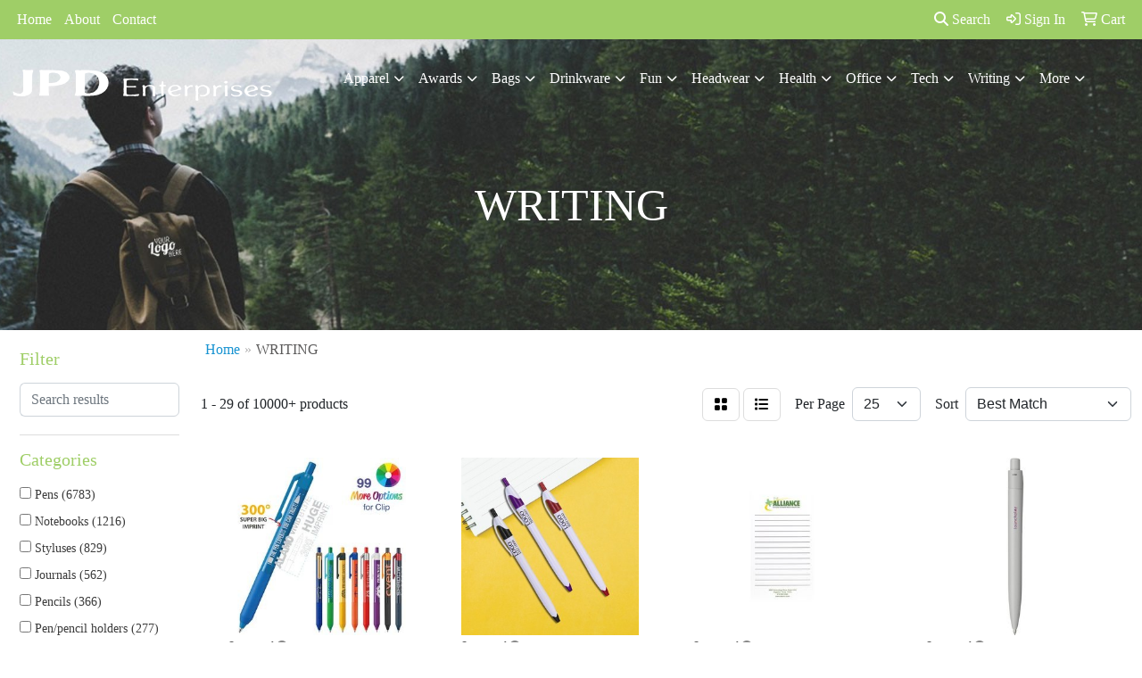

--- FILE ---
content_type: text/html
request_url: https://www.jpdenterprises.com/ws/ws.dll/StartSrch?UID=90635&WENavID=18064791
body_size: 16012
content:
<!DOCTYPE html>
<html lang="en"><head>
<meta charset="utf-8">
<meta http-equiv="X-UA-Compatible" content="IE=edge">
<meta name="viewport" content="width=device-width, initial-scale=1">
<!-- The above 3 meta tags *must* come first in the head; any other head content must come *after* these tags -->


<link href="/distsite/styles/8/css/bootstrap.min.css" rel="stylesheet" />
<link href="https://fonts.googleapis.com/css?family=Open+Sans:400,600|Oswald:400,600" rel="stylesheet">
<link href="/distsite/styles/8/css/owl.carousel.min.css" rel="stylesheet">
<link href="/distsite/styles/8/css/nouislider.css" rel="stylesheet">
<!--<link href="/distsite/styles/8/css/menu.css" rel="stylesheet"/>-->
<link href="/distsite/styles/8/css/flexslider.css" rel="stylesheet">
<link href="/distsite/styles/8/css/all.min.css" rel="stylesheet">
<link href="/distsite/styles/8/css/slick/slick.css" rel="stylesheet"/>
<link href="/distsite/styles/8/css/lightbox/lightbox.css" rel="stylesheet"  />
<link href="/distsite/styles/8/css/yamm.css" rel="stylesheet" />
<!-- Custom styles for this theme -->
<link href="/we/we.dll/StyleSheet?UN=90635&Type=WETheme&TS=C44539.682650463" rel="stylesheet">
<!-- Custom styles for this theme -->
<link href="/we/we.dll/StyleSheet?UN=90635&Type=WETheme-PS&TS=C44539.682650463" rel="stylesheet">


<!-- HTML5 shim and Respond.js for IE8 support of HTML5 elements and media queries -->
<!--[if lt IE 9]>
      <script src="https://oss.maxcdn.com/html5shiv/3.7.3/html5shiv.min.js"></script>
      <script src="https://oss.maxcdn.com/respond/1.4.2/respond.min.js"></script>
    <![endif]-->

</head>

<body style="background:#fff;">


  <!-- Slide-Out Menu -->
  <div id="filter-menu" class="filter-menu">
    <button id="close-menu" class="btn-close"></button>
    <div class="menu-content">
      
<aside class="filter-sidebar">



<div class="filter-section first">
	<h2>Filter</h2>
	 <div class="input-group mb-3">
	 <input type="text" style="border-right:0;" placeholder="Search results" class="form-control text-search-within-results" name="SearchWithinResults" value="" maxlength="100" onkeyup="HandleTextFilter(event);">
	  <label class="input-group-text" style="background-color:#fff;"><a  style="display:none;" href="javascript:void(0);" class="remove-filter" data-toggle="tooltip" title="Clear" onclick="ClearTextFilter();"><i class="far fa-times" aria-hidden="true"></i> <span class="fa-sr-only">x</span></a></label>
	</div>
</div>

<a href="javascript:void(0);" class="clear-filters"  style="display:none;" onclick="ClearDrillDown();">Clear all filters</a>

<div class="filter-section" >
	<h2>Categories</h2>

	<div class="filter-list">

	 <div class="checkbox"><label><input class="filtercheckbox" type="checkbox" name="0|Pens" ><span> Pens (6783)</span></label></div><div class="checkbox"><label><input class="filtercheckbox" type="checkbox" name="0|Notebooks" ><span> Notebooks (1216)</span></label></div><div class="checkbox"><label><input class="filtercheckbox" type="checkbox" name="0|Styluses" ><span> Styluses (829)</span></label></div><div class="checkbox"><label><input class="filtercheckbox" type="checkbox" name="0|Journals" ><span> Journals (562)</span></label></div><div class="checkbox"><label><input class="filtercheckbox" type="checkbox" name="0|Pencils" ><span> Pencils (366)</span></label></div><div class="checkbox"><label><input class="filtercheckbox" type="checkbox" name="0|Pen/pencil holders" ><span> Pen/pencil holders (277)</span></label></div><div class="checkbox"><label><input class="filtercheckbox" type="checkbox" name="0|Highlighters" ><span> Highlighters (231)</span></label></div><div class="checkbox"><label><input class="filtercheckbox" type="checkbox" name="0|Sticky notes" ><span> Sticky notes (187)</span></label></div><div class="checkbox"><label><input class="filtercheckbox" type="checkbox" name="0|Flash drives" ><span> Flash drives (169)</span></label></div><div class="checkbox"><label><input class="filtercheckbox" type="checkbox" name="0|Stationery" ><span> Stationery (139)</span></label></div><div class="show-filter"><div class="checkbox"><label><input class="filtercheckbox" type="checkbox" name="0|Markers" ><span> Markers (115)</span></label></div><div class="checkbox"><label><input class="filtercheckbox" type="checkbox" name="0|Portfolios" ><span> Portfolios (112)</span></label></div><div class="checkbox"><label><input class="filtercheckbox" type="checkbox" name="0|Pouches" ><span> Pouches (91)</span></label></div><div class="checkbox"><label><input class="filtercheckbox" type="checkbox" name="0|Cases" ><span> Cases (78)</span></label></div><div class="checkbox"><label><input class="filtercheckbox" type="checkbox" name="0|Tools" ><span> Tools (75)</span></label></div><div class="checkbox"><label><input class="filtercheckbox" type="checkbox" name="0|Clipboards" ><span> Clipboards (73)</span></label></div><div class="checkbox"><label><input class="filtercheckbox" type="checkbox" name="0|Pads" ><span> Pads (70)</span></label></div><div class="checkbox"><label><input class="filtercheckbox" type="checkbox" name="0|Bags" ><span> Bags (69)</span></label></div><div class="checkbox"><label><input class="filtercheckbox" type="checkbox" name="0|Folders" ><span> Folders (61)</span></label></div><div class="checkbox"><label><input class="filtercheckbox" type="checkbox" name="0|Books" ><span> Books (55)</span></label></div><div class="checkbox"><label><input class="filtercheckbox" type="checkbox" name="0|Boxes" ><span> Boxes (54)</span></label></div><div class="checkbox"><label><input class="filtercheckbox" type="checkbox" name="0|Mittens" ><span> Mittens (53)</span></label></div><div class="checkbox"><label><input class="filtercheckbox" type="checkbox" name="0|Memo pad &amp; paper holders" ><span> Memo pad &amp; paper holders (52)</span></label></div><div class="checkbox"><label><input class="filtercheckbox" type="checkbox" name="0|Crayons" ><span> Crayons (48)</span></label></div><div class="checkbox"><label><input class="filtercheckbox" type="checkbox" name="0|Clips" ><span> Clips (42)</span></label></div><div class="checkbox"><label><input class="filtercheckbox" type="checkbox" name="0|Knives" ><span> Knives (39)</span></label></div><div class="checkbox"><label><input class="filtercheckbox" type="checkbox" name="0|Bookmarks" ><span> Bookmarks (38)</span></label></div><div class="checkbox"><label><input class="filtercheckbox" type="checkbox" name="0|Openers" ><span> Openers (37)</span></label></div><div class="checkbox"><label><input class="filtercheckbox" type="checkbox" name="0|Decals" ><span> Decals (36)</span></label></div><div class="checkbox"><label><input class="filtercheckbox" type="checkbox" name="0|Flashlights" ><span> Flashlights (35)</span></label></div><div class="checkbox"><label><input class="filtercheckbox" type="checkbox" name="0|Squeeze toys" ><span> Squeeze toys (33)</span></label></div><div class="checkbox"><label><input class="filtercheckbox" type="checkbox" name="0|Golf kits" ><span> Golf kits (29)</span></label></div><div class="checkbox"><label><input class="filtercheckbox" type="checkbox" name="0|Phone accessories" ><span> Phone accessories (28)</span></label></div><div class="checkbox"><label><input class="filtercheckbox" type="checkbox" name="0|Key chains / rings" ><span> Key chains / rings (27)</span></label></div><div class="checkbox"><label><input class="filtercheckbox" type="checkbox" name="0|Organizers" ><span> Organizers (26)</span></label></div><div class="checkbox"><label><input class="filtercheckbox" type="checkbox" name="0|Coloring books" ><span> Coloring books (25)</span></label></div><div class="checkbox"><label><input class="filtercheckbox" type="checkbox" name="0|Kits-other" ><span> Kits-other (25)</span></label></div><div class="checkbox"><label><input class="filtercheckbox" type="checkbox" name="0|Sharpeners" ><span> Sharpeners (24)</span></label></div><div class="checkbox"><label><input class="filtercheckbox" type="checkbox" name="0|Erasers" ><span> Erasers (21)</span></label></div><div class="checkbox"><label><input class="filtercheckbox" type="checkbox" name="0|Paper" ><span> Paper (21)</span></label></div><div class="checkbox"><label><input class="filtercheckbox" type="checkbox" name="0|Tablets" ><span> Tablets (20)</span></label></div><div class="checkbox"><label><input class="filtercheckbox" type="checkbox" name="0|Food" ><span> Food (18)</span></label></div><div class="checkbox"><label><input class="filtercheckbox" type="checkbox" name="0|Stands" ><span> Stands (17)</span></label></div><div class="checkbox"><label><input class="filtercheckbox" type="checkbox" name="0|Calculators" ><span> Calculators (16)</span></label></div><div class="checkbox"><label><input class="filtercheckbox" type="checkbox" name="0|Tumblers" ><span> Tumblers (16)</span></label></div><div class="checkbox"><label><input class="filtercheckbox" type="checkbox" name="0|Lanyards" ><span> Lanyards (15)</span></label></div><div class="checkbox"><label><input class="filtercheckbox" type="checkbox" name="0|Memo boards" ><span> Memo boards (14)</span></label></div><div class="checkbox"><label><input class="filtercheckbox" type="checkbox" name="0|Rulers" ><span> Rulers (14)</span></label></div><div class="checkbox"><label><input class="filtercheckbox" type="checkbox" name="0|Desk organizers" ><span> Desk organizers (13)</span></label></div><div class="checkbox"><label><input class="filtercheckbox" type="checkbox" name="0|Cards" ><span> Cards (12)</span></label></div></div>

		<!-- wrapper for more filters -->
        <div class="show-filter">

		</div><!-- showfilters -->

	</div>

		<a href="#" class="show-more"  >Show more</a>
</div>


<div class="filter-section" >
	<h2>Features</h2>

		<div class="filter-list">

	  		<div class="checkbox"><label><input class="filtercheckbox" type="checkbox" name="2|Stationery" ><span> Stationery (2789)</span></label></div><div class="checkbox"><label><input class="filtercheckbox" type="checkbox" name="2|Ballpoint pen" ><span> Ballpoint pen (2154)</span></label></div><div class="checkbox"><label><input class="filtercheckbox" type="checkbox" name="2|Office supplies" ><span> Office supplies (2022)</span></label></div><div class="checkbox"><label><input class="filtercheckbox" type="checkbox" name="2|Writing tool" ><span> Writing tool (1875)</span></label></div><div class="checkbox"><label><input class="filtercheckbox" type="checkbox" name="2|Pen" ><span> Pen (1830)</span></label></div><div class="checkbox"><label><input class="filtercheckbox" type="checkbox" name="2|Writing instrument" ><span> Writing instrument (1629)</span></label></div><div class="checkbox"><label><input class="filtercheckbox" type="checkbox" name="2|Retractable" ><span> Retractable (1508)</span></label></div><div class="checkbox"><label><input class="filtercheckbox" type="checkbox" name="2|School" ><span> School (1358)</span></label></div><div class="checkbox"><label><input class="filtercheckbox" type="checkbox" name="2|Office" ><span> Office (1345)</span></label></div><div class="checkbox"><label><input class="filtercheckbox" type="checkbox" name="2|Novelty" ><span> Novelty (1320)</span></label></div><div class="show-filter"><div class="checkbox"><label><input class="filtercheckbox" type="checkbox" name="2|Writing" ><span> Writing (1181)</span></label></div><div class="checkbox"><label><input class="filtercheckbox" type="checkbox" name="2|Ballpoint" ><span> Ballpoint (1109)</span></label></div><div class="checkbox"><label><input class="filtercheckbox" type="checkbox" name="2|Table decoration" ><span> Table decoration (1086)</span></label></div><div class="checkbox"><label><input class="filtercheckbox" type="checkbox" name="2|Portable" ><span> Portable (1080)</span></label></div><div class="checkbox"><label><input class="filtercheckbox" type="checkbox" name="2|Gift pen" ><span> Gift pen (1068)</span></label></div><div class="checkbox"><label><input class="filtercheckbox" type="checkbox" name="2|Pocket clip" ><span> Pocket clip (927)</span></label></div><div class="checkbox"><label><input class="filtercheckbox" type="checkbox" name="2|Durable" ><span> Durable (855)</span></label></div><div class="checkbox"><label><input class="filtercheckbox" type="checkbox" name="2|Student" ><span> Student (840)</span></label></div><div class="checkbox"><label><input class="filtercheckbox" type="checkbox" name="2|Click action" ><span> Click action (827)</span></label></div><div class="checkbox"><label><input class="filtercheckbox" type="checkbox" name="2|Business" ><span> Business (764)</span></label></div><div class="checkbox"><label><input class="filtercheckbox" type="checkbox" name="2|Plastic" ><span> Plastic (737)</span></label></div><div class="checkbox"><label><input class="filtercheckbox" type="checkbox" name="2|Journal" ><span> Journal (693)</span></label></div><div class="checkbox"><label><input class="filtercheckbox" type="checkbox" name="2|Notebook" ><span> Notebook (646)</span></label></div><div class="checkbox"><label><input class="filtercheckbox" type="checkbox" name="2|Black ink" ><span> Black ink (645)</span></label></div><div class="checkbox"><label><input class="filtercheckbox" type="checkbox" name="2|Metal" ><span> Metal (632)</span></label></div><div class="checkbox"><label><input class="filtercheckbox" type="checkbox" name="2|Lightweight" ><span> Lightweight (629)</span></label></div><div class="checkbox"><label><input class="filtercheckbox" type="checkbox" name="2|School supplies" ><span> School supplies (605)</span></label></div><div class="checkbox"><label><input class="filtercheckbox" type="checkbox" name="2|Writing utensil" ><span> Writing utensil (540)</span></label></div><div class="checkbox"><label><input class="filtercheckbox" type="checkbox" name="2|Smooth writing" ><span> Smooth writing (526)</span></label></div><div class="checkbox"><label><input class="filtercheckbox" type="checkbox" name="2|Stylus" ><span> Stylus (494)</span></label></div><div class="checkbox"><label><input class="filtercheckbox" type="checkbox" name="2|Executive" ><span> Executive (493)</span></label></div><div class="checkbox"><label><input class="filtercheckbox" type="checkbox" name="2|Metal pen" ><span> Metal pen (491)</span></label></div><div class="checkbox"><label><input class="filtercheckbox" type="checkbox" name="2|Notepad" ><span> Notepad (458)</span></label></div><div class="checkbox"><label><input class="filtercheckbox" type="checkbox" name="2|Refillable" ><span> Refillable (456)</span></label></div><div class="checkbox"><label><input class="filtercheckbox" type="checkbox" name="2|Smooth" ><span> Smooth (429)</span></label></div><div class="checkbox"><label><input class="filtercheckbox" type="checkbox" name="2|College" ><span> College (386)</span></label></div><div class="checkbox"><label><input class="filtercheckbox" type="checkbox" name="2|Plunger" ><span> Plunger (361)</span></label></div><div class="checkbox"><label><input class="filtercheckbox" type="checkbox" name="2|Ink" ><span> Ink (359)</span></label></div><div class="checkbox"><label><input class="filtercheckbox" type="checkbox" name="2|Clip" ><span> Clip (356)</span></label></div><div class="checkbox"><label><input class="filtercheckbox" type="checkbox" name="2|Imprint" ><span> Imprint (345)</span></label></div><div class="checkbox"><label><input class="filtercheckbox" type="checkbox" name="2|Gel ink" ><span> Gel ink (343)</span></label></div><div class="checkbox"><label><input class="filtercheckbox" type="checkbox" name="2|Handmade" ><span> Handmade (341)</span></label></div><div class="checkbox"><label><input class="filtercheckbox" type="checkbox" name="2|Note" ><span> Note (341)</span></label></div><div class="checkbox"><label><input class="filtercheckbox" type="checkbox" name="2|Rectangle" ><span> Rectangle (333)</span></label></div><div class="checkbox"><label><input class="filtercheckbox" type="checkbox" name="2|Paper" ><span> Paper (332)</span></label></div><div class="checkbox"><label><input class="filtercheckbox" type="checkbox" name="2|Twist action" ><span> Twist action (322)</span></label></div><div class="checkbox"><label><input class="filtercheckbox" type="checkbox" name="2|Diary" ><span> Diary (318)</span></label></div><div class="checkbox"><label><input class="filtercheckbox" type="checkbox" name="2|Gift" ><span> Gift (318)</span></label></div><div class="checkbox"><label><input class="filtercheckbox" type="checkbox" name="2|Desk" ><span> Desk (303)</span></label></div><div class="checkbox"><label><input class="filtercheckbox" type="checkbox" name="2|Medium point" ><span> Medium point (298)</span></label></div></div>

			<!-- wrapper for more filters -->
			<div class="show-filter">

			</div><!-- showfilters -->
 		</div>
		<a href="#" class="show-more"  >Show more</a>


</div>


<div class="filter-section" >
	<h2>Colors</h2>

		<div class="filter-list">

		  	<div class="checkbox"><label><input class="filtercheckbox" type="checkbox" name="1|Black" ><span> Black (4457)</span></label></div><div class="checkbox"><label><input class="filtercheckbox" type="checkbox" name="1|Blue" ><span> Blue (4031)</span></label></div><div class="checkbox"><label><input class="filtercheckbox" type="checkbox" name="1|Red" ><span> Red (3596)</span></label></div><div class="checkbox"><label><input class="filtercheckbox" type="checkbox" name="1|Green" ><span> Green (3087)</span></label></div><div class="checkbox"><label><input class="filtercheckbox" type="checkbox" name="1|White" ><span> White (1971)</span></label></div><div class="checkbox"><label><input class="filtercheckbox" type="checkbox" name="1|Yellow" ><span> Yellow (1857)</span></label></div><div class="checkbox"><label><input class="filtercheckbox" type="checkbox" name="1|Orange" ><span> Orange (1813)</span></label></div><div class="checkbox"><label><input class="filtercheckbox" type="checkbox" name="1|Purple" ><span> Purple (1731)</span></label></div><div class="checkbox"><label><input class="filtercheckbox" type="checkbox" name="1|Pink" ><span> Pink (1724)</span></label></div><div class="checkbox"><label><input class="filtercheckbox" type="checkbox" name="1|Silver" ><span> Silver (1318)</span></label></div><div class="show-filter"><div class="checkbox"><label><input class="filtercheckbox" type="checkbox" name="1|Gray" ><span> Gray (1100)</span></label></div><div class="checkbox"><label><input class="filtercheckbox" type="checkbox" name="1|Brown" ><span> Brown (846)</span></label></div><div class="checkbox"><label><input class="filtercheckbox" type="checkbox" name="1|Light blue" ><span> Light blue (592)</span></label></div><div class="checkbox"><label><input class="filtercheckbox" type="checkbox" name="1|Navy blue" ><span> Navy blue (591)</span></label></div><div class="checkbox"><label><input class="filtercheckbox" type="checkbox" name="1|Various" ><span> Various (465)</span></label></div><div class="checkbox"><label><input class="filtercheckbox" type="checkbox" name="1|Assorted" ><span> Assorted (345)</span></label></div><div class="checkbox"><label><input class="filtercheckbox" type="checkbox" name="1|Dark blue" ><span> Dark blue (322)</span></label></div><div class="checkbox"><label><input class="filtercheckbox" type="checkbox" name="1|Gold" ><span> Gold (309)</span></label></div><div class="checkbox"><label><input class="filtercheckbox" type="checkbox" name="1|Hot pink" ><span> Hot pink (299)</span></label></div><div class="checkbox"><label><input class="filtercheckbox" type="checkbox" name="1|Royal blue" ><span> Royal blue (264)</span></label></div><div class="checkbox"><label><input class="filtercheckbox" type="checkbox" name="1|Dark green" ><span> Dark green (245)</span></label></div><div class="checkbox"><label><input class="filtercheckbox" type="checkbox" name="1|Light green" ><span> Light green (193)</span></label></div><div class="checkbox"><label><input class="filtercheckbox" type="checkbox" name="1|Rose gold" ><span> Rose gold (180)</span></label></div><div class="checkbox"><label><input class="filtercheckbox" type="checkbox" name="1|Lime green" ><span> Lime green (158)</span></label></div><div class="checkbox"><label><input class="filtercheckbox" type="checkbox" name="1|Sky blue" ><span> Sky blue (156)</span></label></div><div class="checkbox"><label><input class="filtercheckbox" type="checkbox" name="1|Burgundy" ><span> Burgundy (145)</span></label></div><div class="checkbox"><label><input class="filtercheckbox" type="checkbox" name="1|Burgundy red" ><span> Burgundy red (135)</span></label></div><div class="checkbox"><label><input class="filtercheckbox" type="checkbox" name="1|Glisten black" ><span> Glisten black (132)</span></label></div><div class="checkbox"><label><input class="filtercheckbox" type="checkbox" name="1|Beige" ><span> Beige (127)</span></label></div><div class="checkbox"><label><input class="filtercheckbox" type="checkbox" name="1|Teal" ><span> Teal (120)</span></label></div><div class="checkbox"><label><input class="filtercheckbox" type="checkbox" name="1|Navy" ><span> Navy (117)</span></label></div><div class="checkbox"><label><input class="filtercheckbox" type="checkbox" name="1|Golden" ><span> Golden (116)</span></label></div><div class="checkbox"><label><input class="filtercheckbox" type="checkbox" name="1|Translucent blue" ><span> Translucent blue (116)</span></label></div><div class="checkbox"><label><input class="filtercheckbox" type="checkbox" name="1|Black/silver" ><span> Black/silver (109)</span></label></div><div class="checkbox"><label><input class="filtercheckbox" type="checkbox" name="1|Gunmetal" ><span> Gunmetal (103)</span></label></div><div class="checkbox"><label><input class="filtercheckbox" type="checkbox" name="1|Clear" ><span> Clear (102)</span></label></div><div class="checkbox"><label><input class="filtercheckbox" type="checkbox" name="1|Rose red" ><span> Rose red (91)</span></label></div><div class="checkbox"><label><input class="filtercheckbox" type="checkbox" name="1|Matte black" ><span> Matte black (90)</span></label></div><div class="checkbox"><label><input class="filtercheckbox" type="checkbox" name="1|Light purple" ><span> Light purple (86)</span></label></div><div class="checkbox"><label><input class="filtercheckbox" type="checkbox" name="1|Translucent red" ><span> Translucent red (83)</span></label></div><div class="checkbox"><label><input class="filtercheckbox" type="checkbox" name="1|Pearl white" ><span> Pearl white (75)</span></label></div><div class="checkbox"><label><input class="filtercheckbox" type="checkbox" name="1|Blue/silver" ><span> Blue/silver (73)</span></label></div><div class="checkbox"><label><input class="filtercheckbox" type="checkbox" name="1|White/black" ><span> White/black (73)</span></label></div><div class="checkbox"><label><input class="filtercheckbox" type="checkbox" name="1|Gun metal" ><span> Gun metal (70)</span></label></div><div class="checkbox"><label><input class="filtercheckbox" type="checkbox" name="1|Red/silver" ><span> Red/silver (68)</span></label></div><div class="checkbox"><label><input class="filtercheckbox" type="checkbox" name="1|Translucent green" ><span> Translucent green (64)</span></label></div><div class="checkbox"><label><input class="filtercheckbox" type="checkbox" name="1|Light pink" ><span> Light pink (60)</span></label></div><div class="checkbox"><label><input class="filtercheckbox" type="checkbox" name="1|White/red" ><span> White/red (60)</span></label></div><div class="checkbox"><label><input class="filtercheckbox" type="checkbox" name="1|Gun metal gray" ><span> Gun metal gray (59)</span></label></div><div class="checkbox"><label><input class="filtercheckbox" type="checkbox" name="1|Satin gold" ><span> Satin gold (59)</span></label></div></div>


			<!-- wrapper for more filters -->
			<div class="show-filter">

			</div><!-- showfilters -->

		  </div>

		<a href="#" class="show-more"  >Show more</a>
</div>


<div class="filter-section"  >
	<h2>Price Range</h2>
	<div class="filter-price-wrap">
		<div class="filter-price-inner">
			<div class="input-group">
				<span class="input-group-text input-group-text-white">$</span>
				<input type="text" class="form-control form-control-sm filter-min-prices" name="min-prices" value="" placeholder="Min" onkeyup="HandlePriceFilter(event);">
			</div>
			<div class="input-group">
				<span class="input-group-text input-group-text-white">$</span>
				<input type="text" class="form-control form-control-sm filter-max-prices" name="max-prices" value="" placeholder="Max" onkeyup="HandlePriceFilter(event);">
			</div>
		</div>
		<a href="javascript:void(0)" onclick="SetPriceFilter();" ><i class="fa-solid fa-chevron-right"></i></a>
	</div>
</div>

<div class="filter-section"   >
	<h2>Quantity</h2>
	<div class="filter-price-wrap mb-2">
		<input type="text" class="form-control form-control-sm filter-quantity" value="" placeholder="Qty" onkeyup="HandleQuantityFilter(event);">
		<a href="javascript:void(0)" onclick="SetQuantityFilter();"><i class="fa-solid fa-chevron-right"></i></a>
	</div>
</div>




	</aside>

    </div>
</div>




	<div class="container-fluid">
		<div class="row">

			<div class="col-md-3 col-lg-2">
        <div class="d-none d-md-block">
          <div id="desktop-filter">
            
<aside class="filter-sidebar">



<div class="filter-section first">
	<h2>Filter</h2>
	 <div class="input-group mb-3">
	 <input type="text" style="border-right:0;" placeholder="Search results" class="form-control text-search-within-results" name="SearchWithinResults" value="" maxlength="100" onkeyup="HandleTextFilter(event);">
	  <label class="input-group-text" style="background-color:#fff;"><a  style="display:none;" href="javascript:void(0);" class="remove-filter" data-toggle="tooltip" title="Clear" onclick="ClearTextFilter();"><i class="far fa-times" aria-hidden="true"></i> <span class="fa-sr-only">x</span></a></label>
	</div>
</div>

<a href="javascript:void(0);" class="clear-filters"  style="display:none;" onclick="ClearDrillDown();">Clear all filters</a>

<div class="filter-section" >
	<h2>Categories</h2>

	<div class="filter-list">

	 <div class="checkbox"><label><input class="filtercheckbox" type="checkbox" name="0|Pens" ><span> Pens (6783)</span></label></div><div class="checkbox"><label><input class="filtercheckbox" type="checkbox" name="0|Notebooks" ><span> Notebooks (1216)</span></label></div><div class="checkbox"><label><input class="filtercheckbox" type="checkbox" name="0|Styluses" ><span> Styluses (829)</span></label></div><div class="checkbox"><label><input class="filtercheckbox" type="checkbox" name="0|Journals" ><span> Journals (562)</span></label></div><div class="checkbox"><label><input class="filtercheckbox" type="checkbox" name="0|Pencils" ><span> Pencils (366)</span></label></div><div class="checkbox"><label><input class="filtercheckbox" type="checkbox" name="0|Pen/pencil holders" ><span> Pen/pencil holders (277)</span></label></div><div class="checkbox"><label><input class="filtercheckbox" type="checkbox" name="0|Highlighters" ><span> Highlighters (231)</span></label></div><div class="checkbox"><label><input class="filtercheckbox" type="checkbox" name="0|Sticky notes" ><span> Sticky notes (187)</span></label></div><div class="checkbox"><label><input class="filtercheckbox" type="checkbox" name="0|Flash drives" ><span> Flash drives (169)</span></label></div><div class="checkbox"><label><input class="filtercheckbox" type="checkbox" name="0|Stationery" ><span> Stationery (139)</span></label></div><div class="show-filter"><div class="checkbox"><label><input class="filtercheckbox" type="checkbox" name="0|Markers" ><span> Markers (115)</span></label></div><div class="checkbox"><label><input class="filtercheckbox" type="checkbox" name="0|Portfolios" ><span> Portfolios (112)</span></label></div><div class="checkbox"><label><input class="filtercheckbox" type="checkbox" name="0|Pouches" ><span> Pouches (91)</span></label></div><div class="checkbox"><label><input class="filtercheckbox" type="checkbox" name="0|Cases" ><span> Cases (78)</span></label></div><div class="checkbox"><label><input class="filtercheckbox" type="checkbox" name="0|Tools" ><span> Tools (75)</span></label></div><div class="checkbox"><label><input class="filtercheckbox" type="checkbox" name="0|Clipboards" ><span> Clipboards (73)</span></label></div><div class="checkbox"><label><input class="filtercheckbox" type="checkbox" name="0|Pads" ><span> Pads (70)</span></label></div><div class="checkbox"><label><input class="filtercheckbox" type="checkbox" name="0|Bags" ><span> Bags (69)</span></label></div><div class="checkbox"><label><input class="filtercheckbox" type="checkbox" name="0|Folders" ><span> Folders (61)</span></label></div><div class="checkbox"><label><input class="filtercheckbox" type="checkbox" name="0|Books" ><span> Books (55)</span></label></div><div class="checkbox"><label><input class="filtercheckbox" type="checkbox" name="0|Boxes" ><span> Boxes (54)</span></label></div><div class="checkbox"><label><input class="filtercheckbox" type="checkbox" name="0|Mittens" ><span> Mittens (53)</span></label></div><div class="checkbox"><label><input class="filtercheckbox" type="checkbox" name="0|Memo pad &amp; paper holders" ><span> Memo pad &amp; paper holders (52)</span></label></div><div class="checkbox"><label><input class="filtercheckbox" type="checkbox" name="0|Crayons" ><span> Crayons (48)</span></label></div><div class="checkbox"><label><input class="filtercheckbox" type="checkbox" name="0|Clips" ><span> Clips (42)</span></label></div><div class="checkbox"><label><input class="filtercheckbox" type="checkbox" name="0|Knives" ><span> Knives (39)</span></label></div><div class="checkbox"><label><input class="filtercheckbox" type="checkbox" name="0|Bookmarks" ><span> Bookmarks (38)</span></label></div><div class="checkbox"><label><input class="filtercheckbox" type="checkbox" name="0|Openers" ><span> Openers (37)</span></label></div><div class="checkbox"><label><input class="filtercheckbox" type="checkbox" name="0|Decals" ><span> Decals (36)</span></label></div><div class="checkbox"><label><input class="filtercheckbox" type="checkbox" name="0|Flashlights" ><span> Flashlights (35)</span></label></div><div class="checkbox"><label><input class="filtercheckbox" type="checkbox" name="0|Squeeze toys" ><span> Squeeze toys (33)</span></label></div><div class="checkbox"><label><input class="filtercheckbox" type="checkbox" name="0|Golf kits" ><span> Golf kits (29)</span></label></div><div class="checkbox"><label><input class="filtercheckbox" type="checkbox" name="0|Phone accessories" ><span> Phone accessories (28)</span></label></div><div class="checkbox"><label><input class="filtercheckbox" type="checkbox" name="0|Key chains / rings" ><span> Key chains / rings (27)</span></label></div><div class="checkbox"><label><input class="filtercheckbox" type="checkbox" name="0|Organizers" ><span> Organizers (26)</span></label></div><div class="checkbox"><label><input class="filtercheckbox" type="checkbox" name="0|Coloring books" ><span> Coloring books (25)</span></label></div><div class="checkbox"><label><input class="filtercheckbox" type="checkbox" name="0|Kits-other" ><span> Kits-other (25)</span></label></div><div class="checkbox"><label><input class="filtercheckbox" type="checkbox" name="0|Sharpeners" ><span> Sharpeners (24)</span></label></div><div class="checkbox"><label><input class="filtercheckbox" type="checkbox" name="0|Erasers" ><span> Erasers (21)</span></label></div><div class="checkbox"><label><input class="filtercheckbox" type="checkbox" name="0|Paper" ><span> Paper (21)</span></label></div><div class="checkbox"><label><input class="filtercheckbox" type="checkbox" name="0|Tablets" ><span> Tablets (20)</span></label></div><div class="checkbox"><label><input class="filtercheckbox" type="checkbox" name="0|Food" ><span> Food (18)</span></label></div><div class="checkbox"><label><input class="filtercheckbox" type="checkbox" name="0|Stands" ><span> Stands (17)</span></label></div><div class="checkbox"><label><input class="filtercheckbox" type="checkbox" name="0|Calculators" ><span> Calculators (16)</span></label></div><div class="checkbox"><label><input class="filtercheckbox" type="checkbox" name="0|Tumblers" ><span> Tumblers (16)</span></label></div><div class="checkbox"><label><input class="filtercheckbox" type="checkbox" name="0|Lanyards" ><span> Lanyards (15)</span></label></div><div class="checkbox"><label><input class="filtercheckbox" type="checkbox" name="0|Memo boards" ><span> Memo boards (14)</span></label></div><div class="checkbox"><label><input class="filtercheckbox" type="checkbox" name="0|Rulers" ><span> Rulers (14)</span></label></div><div class="checkbox"><label><input class="filtercheckbox" type="checkbox" name="0|Desk organizers" ><span> Desk organizers (13)</span></label></div><div class="checkbox"><label><input class="filtercheckbox" type="checkbox" name="0|Cards" ><span> Cards (12)</span></label></div></div>

		<!-- wrapper for more filters -->
        <div class="show-filter">

		</div><!-- showfilters -->

	</div>

		<a href="#" class="show-more"  >Show more</a>
</div>


<div class="filter-section" >
	<h2>Features</h2>

		<div class="filter-list">

	  		<div class="checkbox"><label><input class="filtercheckbox" type="checkbox" name="2|Stationery" ><span> Stationery (2789)</span></label></div><div class="checkbox"><label><input class="filtercheckbox" type="checkbox" name="2|Ballpoint pen" ><span> Ballpoint pen (2154)</span></label></div><div class="checkbox"><label><input class="filtercheckbox" type="checkbox" name="2|Office supplies" ><span> Office supplies (2022)</span></label></div><div class="checkbox"><label><input class="filtercheckbox" type="checkbox" name="2|Writing tool" ><span> Writing tool (1875)</span></label></div><div class="checkbox"><label><input class="filtercheckbox" type="checkbox" name="2|Pen" ><span> Pen (1830)</span></label></div><div class="checkbox"><label><input class="filtercheckbox" type="checkbox" name="2|Writing instrument" ><span> Writing instrument (1629)</span></label></div><div class="checkbox"><label><input class="filtercheckbox" type="checkbox" name="2|Retractable" ><span> Retractable (1508)</span></label></div><div class="checkbox"><label><input class="filtercheckbox" type="checkbox" name="2|School" ><span> School (1358)</span></label></div><div class="checkbox"><label><input class="filtercheckbox" type="checkbox" name="2|Office" ><span> Office (1345)</span></label></div><div class="checkbox"><label><input class="filtercheckbox" type="checkbox" name="2|Novelty" ><span> Novelty (1320)</span></label></div><div class="show-filter"><div class="checkbox"><label><input class="filtercheckbox" type="checkbox" name="2|Writing" ><span> Writing (1181)</span></label></div><div class="checkbox"><label><input class="filtercheckbox" type="checkbox" name="2|Ballpoint" ><span> Ballpoint (1109)</span></label></div><div class="checkbox"><label><input class="filtercheckbox" type="checkbox" name="2|Table decoration" ><span> Table decoration (1086)</span></label></div><div class="checkbox"><label><input class="filtercheckbox" type="checkbox" name="2|Portable" ><span> Portable (1080)</span></label></div><div class="checkbox"><label><input class="filtercheckbox" type="checkbox" name="2|Gift pen" ><span> Gift pen (1068)</span></label></div><div class="checkbox"><label><input class="filtercheckbox" type="checkbox" name="2|Pocket clip" ><span> Pocket clip (927)</span></label></div><div class="checkbox"><label><input class="filtercheckbox" type="checkbox" name="2|Durable" ><span> Durable (855)</span></label></div><div class="checkbox"><label><input class="filtercheckbox" type="checkbox" name="2|Student" ><span> Student (840)</span></label></div><div class="checkbox"><label><input class="filtercheckbox" type="checkbox" name="2|Click action" ><span> Click action (827)</span></label></div><div class="checkbox"><label><input class="filtercheckbox" type="checkbox" name="2|Business" ><span> Business (764)</span></label></div><div class="checkbox"><label><input class="filtercheckbox" type="checkbox" name="2|Plastic" ><span> Plastic (737)</span></label></div><div class="checkbox"><label><input class="filtercheckbox" type="checkbox" name="2|Journal" ><span> Journal (693)</span></label></div><div class="checkbox"><label><input class="filtercheckbox" type="checkbox" name="2|Notebook" ><span> Notebook (646)</span></label></div><div class="checkbox"><label><input class="filtercheckbox" type="checkbox" name="2|Black ink" ><span> Black ink (645)</span></label></div><div class="checkbox"><label><input class="filtercheckbox" type="checkbox" name="2|Metal" ><span> Metal (632)</span></label></div><div class="checkbox"><label><input class="filtercheckbox" type="checkbox" name="2|Lightweight" ><span> Lightweight (629)</span></label></div><div class="checkbox"><label><input class="filtercheckbox" type="checkbox" name="2|School supplies" ><span> School supplies (605)</span></label></div><div class="checkbox"><label><input class="filtercheckbox" type="checkbox" name="2|Writing utensil" ><span> Writing utensil (540)</span></label></div><div class="checkbox"><label><input class="filtercheckbox" type="checkbox" name="2|Smooth writing" ><span> Smooth writing (526)</span></label></div><div class="checkbox"><label><input class="filtercheckbox" type="checkbox" name="2|Stylus" ><span> Stylus (494)</span></label></div><div class="checkbox"><label><input class="filtercheckbox" type="checkbox" name="2|Executive" ><span> Executive (493)</span></label></div><div class="checkbox"><label><input class="filtercheckbox" type="checkbox" name="2|Metal pen" ><span> Metal pen (491)</span></label></div><div class="checkbox"><label><input class="filtercheckbox" type="checkbox" name="2|Notepad" ><span> Notepad (458)</span></label></div><div class="checkbox"><label><input class="filtercheckbox" type="checkbox" name="2|Refillable" ><span> Refillable (456)</span></label></div><div class="checkbox"><label><input class="filtercheckbox" type="checkbox" name="2|Smooth" ><span> Smooth (429)</span></label></div><div class="checkbox"><label><input class="filtercheckbox" type="checkbox" name="2|College" ><span> College (386)</span></label></div><div class="checkbox"><label><input class="filtercheckbox" type="checkbox" name="2|Plunger" ><span> Plunger (361)</span></label></div><div class="checkbox"><label><input class="filtercheckbox" type="checkbox" name="2|Ink" ><span> Ink (359)</span></label></div><div class="checkbox"><label><input class="filtercheckbox" type="checkbox" name="2|Clip" ><span> Clip (356)</span></label></div><div class="checkbox"><label><input class="filtercheckbox" type="checkbox" name="2|Imprint" ><span> Imprint (345)</span></label></div><div class="checkbox"><label><input class="filtercheckbox" type="checkbox" name="2|Gel ink" ><span> Gel ink (343)</span></label></div><div class="checkbox"><label><input class="filtercheckbox" type="checkbox" name="2|Handmade" ><span> Handmade (341)</span></label></div><div class="checkbox"><label><input class="filtercheckbox" type="checkbox" name="2|Note" ><span> Note (341)</span></label></div><div class="checkbox"><label><input class="filtercheckbox" type="checkbox" name="2|Rectangle" ><span> Rectangle (333)</span></label></div><div class="checkbox"><label><input class="filtercheckbox" type="checkbox" name="2|Paper" ><span> Paper (332)</span></label></div><div class="checkbox"><label><input class="filtercheckbox" type="checkbox" name="2|Twist action" ><span> Twist action (322)</span></label></div><div class="checkbox"><label><input class="filtercheckbox" type="checkbox" name="2|Diary" ><span> Diary (318)</span></label></div><div class="checkbox"><label><input class="filtercheckbox" type="checkbox" name="2|Gift" ><span> Gift (318)</span></label></div><div class="checkbox"><label><input class="filtercheckbox" type="checkbox" name="2|Desk" ><span> Desk (303)</span></label></div><div class="checkbox"><label><input class="filtercheckbox" type="checkbox" name="2|Medium point" ><span> Medium point (298)</span></label></div></div>

			<!-- wrapper for more filters -->
			<div class="show-filter">

			</div><!-- showfilters -->
 		</div>
		<a href="#" class="show-more"  >Show more</a>


</div>


<div class="filter-section" >
	<h2>Colors</h2>

		<div class="filter-list">

		  	<div class="checkbox"><label><input class="filtercheckbox" type="checkbox" name="1|Black" ><span> Black (4457)</span></label></div><div class="checkbox"><label><input class="filtercheckbox" type="checkbox" name="1|Blue" ><span> Blue (4031)</span></label></div><div class="checkbox"><label><input class="filtercheckbox" type="checkbox" name="1|Red" ><span> Red (3596)</span></label></div><div class="checkbox"><label><input class="filtercheckbox" type="checkbox" name="1|Green" ><span> Green (3087)</span></label></div><div class="checkbox"><label><input class="filtercheckbox" type="checkbox" name="1|White" ><span> White (1971)</span></label></div><div class="checkbox"><label><input class="filtercheckbox" type="checkbox" name="1|Yellow" ><span> Yellow (1857)</span></label></div><div class="checkbox"><label><input class="filtercheckbox" type="checkbox" name="1|Orange" ><span> Orange (1813)</span></label></div><div class="checkbox"><label><input class="filtercheckbox" type="checkbox" name="1|Purple" ><span> Purple (1731)</span></label></div><div class="checkbox"><label><input class="filtercheckbox" type="checkbox" name="1|Pink" ><span> Pink (1724)</span></label></div><div class="checkbox"><label><input class="filtercheckbox" type="checkbox" name="1|Silver" ><span> Silver (1318)</span></label></div><div class="show-filter"><div class="checkbox"><label><input class="filtercheckbox" type="checkbox" name="1|Gray" ><span> Gray (1100)</span></label></div><div class="checkbox"><label><input class="filtercheckbox" type="checkbox" name="1|Brown" ><span> Brown (846)</span></label></div><div class="checkbox"><label><input class="filtercheckbox" type="checkbox" name="1|Light blue" ><span> Light blue (592)</span></label></div><div class="checkbox"><label><input class="filtercheckbox" type="checkbox" name="1|Navy blue" ><span> Navy blue (591)</span></label></div><div class="checkbox"><label><input class="filtercheckbox" type="checkbox" name="1|Various" ><span> Various (465)</span></label></div><div class="checkbox"><label><input class="filtercheckbox" type="checkbox" name="1|Assorted" ><span> Assorted (345)</span></label></div><div class="checkbox"><label><input class="filtercheckbox" type="checkbox" name="1|Dark blue" ><span> Dark blue (322)</span></label></div><div class="checkbox"><label><input class="filtercheckbox" type="checkbox" name="1|Gold" ><span> Gold (309)</span></label></div><div class="checkbox"><label><input class="filtercheckbox" type="checkbox" name="1|Hot pink" ><span> Hot pink (299)</span></label></div><div class="checkbox"><label><input class="filtercheckbox" type="checkbox" name="1|Royal blue" ><span> Royal blue (264)</span></label></div><div class="checkbox"><label><input class="filtercheckbox" type="checkbox" name="1|Dark green" ><span> Dark green (245)</span></label></div><div class="checkbox"><label><input class="filtercheckbox" type="checkbox" name="1|Light green" ><span> Light green (193)</span></label></div><div class="checkbox"><label><input class="filtercheckbox" type="checkbox" name="1|Rose gold" ><span> Rose gold (180)</span></label></div><div class="checkbox"><label><input class="filtercheckbox" type="checkbox" name="1|Lime green" ><span> Lime green (158)</span></label></div><div class="checkbox"><label><input class="filtercheckbox" type="checkbox" name="1|Sky blue" ><span> Sky blue (156)</span></label></div><div class="checkbox"><label><input class="filtercheckbox" type="checkbox" name="1|Burgundy" ><span> Burgundy (145)</span></label></div><div class="checkbox"><label><input class="filtercheckbox" type="checkbox" name="1|Burgundy red" ><span> Burgundy red (135)</span></label></div><div class="checkbox"><label><input class="filtercheckbox" type="checkbox" name="1|Glisten black" ><span> Glisten black (132)</span></label></div><div class="checkbox"><label><input class="filtercheckbox" type="checkbox" name="1|Beige" ><span> Beige (127)</span></label></div><div class="checkbox"><label><input class="filtercheckbox" type="checkbox" name="1|Teal" ><span> Teal (120)</span></label></div><div class="checkbox"><label><input class="filtercheckbox" type="checkbox" name="1|Navy" ><span> Navy (117)</span></label></div><div class="checkbox"><label><input class="filtercheckbox" type="checkbox" name="1|Golden" ><span> Golden (116)</span></label></div><div class="checkbox"><label><input class="filtercheckbox" type="checkbox" name="1|Translucent blue" ><span> Translucent blue (116)</span></label></div><div class="checkbox"><label><input class="filtercheckbox" type="checkbox" name="1|Black/silver" ><span> Black/silver (109)</span></label></div><div class="checkbox"><label><input class="filtercheckbox" type="checkbox" name="1|Gunmetal" ><span> Gunmetal (103)</span></label></div><div class="checkbox"><label><input class="filtercheckbox" type="checkbox" name="1|Clear" ><span> Clear (102)</span></label></div><div class="checkbox"><label><input class="filtercheckbox" type="checkbox" name="1|Rose red" ><span> Rose red (91)</span></label></div><div class="checkbox"><label><input class="filtercheckbox" type="checkbox" name="1|Matte black" ><span> Matte black (90)</span></label></div><div class="checkbox"><label><input class="filtercheckbox" type="checkbox" name="1|Light purple" ><span> Light purple (86)</span></label></div><div class="checkbox"><label><input class="filtercheckbox" type="checkbox" name="1|Translucent red" ><span> Translucent red (83)</span></label></div><div class="checkbox"><label><input class="filtercheckbox" type="checkbox" name="1|Pearl white" ><span> Pearl white (75)</span></label></div><div class="checkbox"><label><input class="filtercheckbox" type="checkbox" name="1|Blue/silver" ><span> Blue/silver (73)</span></label></div><div class="checkbox"><label><input class="filtercheckbox" type="checkbox" name="1|White/black" ><span> White/black (73)</span></label></div><div class="checkbox"><label><input class="filtercheckbox" type="checkbox" name="1|Gun metal" ><span> Gun metal (70)</span></label></div><div class="checkbox"><label><input class="filtercheckbox" type="checkbox" name="1|Red/silver" ><span> Red/silver (68)</span></label></div><div class="checkbox"><label><input class="filtercheckbox" type="checkbox" name="1|Translucent green" ><span> Translucent green (64)</span></label></div><div class="checkbox"><label><input class="filtercheckbox" type="checkbox" name="1|Light pink" ><span> Light pink (60)</span></label></div><div class="checkbox"><label><input class="filtercheckbox" type="checkbox" name="1|White/red" ><span> White/red (60)</span></label></div><div class="checkbox"><label><input class="filtercheckbox" type="checkbox" name="1|Gun metal gray" ><span> Gun metal gray (59)</span></label></div><div class="checkbox"><label><input class="filtercheckbox" type="checkbox" name="1|Satin gold" ><span> Satin gold (59)</span></label></div></div>


			<!-- wrapper for more filters -->
			<div class="show-filter">

			</div><!-- showfilters -->

		  </div>

		<a href="#" class="show-more"  >Show more</a>
</div>


<div class="filter-section"  >
	<h2>Price Range</h2>
	<div class="filter-price-wrap">
		<div class="filter-price-inner">
			<div class="input-group">
				<span class="input-group-text input-group-text-white">$</span>
				<input type="text" class="form-control form-control-sm filter-min-prices" name="min-prices" value="" placeholder="Min" onkeyup="HandlePriceFilter(event);">
			</div>
			<div class="input-group">
				<span class="input-group-text input-group-text-white">$</span>
				<input type="text" class="form-control form-control-sm filter-max-prices" name="max-prices" value="" placeholder="Max" onkeyup="HandlePriceFilter(event);">
			</div>
		</div>
		<a href="javascript:void(0)" onclick="SetPriceFilter();" ><i class="fa-solid fa-chevron-right"></i></a>
	</div>
</div>

<div class="filter-section"   >
	<h2>Quantity</h2>
	<div class="filter-price-wrap mb-2">
		<input type="text" class="form-control form-control-sm filter-quantity" value="" placeholder="Qty" onkeyup="HandleQuantityFilter(event);">
		<a href="javascript:void(0)" onclick="SetQuantityFilter();"><i class="fa-solid fa-chevron-right"></i></a>
	</div>
</div>




	</aside>

          </div>
        </div>
			</div>

			<div class="col-md-9 col-lg-10">
				

				<ol class="breadcrumb"  >
              		<li><a href="https://www.jpdenterprises.com" target="_top">Home</a></li>
             	 	<li class="active">WRITING</li>
            	</ol>




				<div id="product-list-controls">

				
						<div class="d-flex align-items-center justify-content-between">
							<div class="d-none d-md-block me-3">
								1 - 29 of  10000+ <span class="d-none d-lg-inline">products</span>
							</div>
					  
						  <!-- Right Aligned Controls -->
						  <div class="product-controls-right d-flex align-items-center">
       
              <button id="show-filter-button" class="btn btn-control d-block d-md-none"><i class="fa-solid fa-filter" aria-hidden="true"></i></button>

							
							<span class="me-3">
								<a href="/ws/ws.dll/StartSrch?UID=90635&WENavID=18064791&View=T&ST=26012212582581262916704755" class="btn btn-control grid" title="Change to Grid View"><i class="fa-solid fa-grid-2" aria-hidden="true"></i>  <span class="fa-sr-only">Grid</span></a>
								<a href="/ws/ws.dll/StartSrch?UID=90635&WENavID=18064791&View=L&ST=26012212582581262916704755" class="btn btn-control" title="Change to List View"><i class="fa-solid fa-list"></i> <span class="fa-sr-only">List</span></a>
							</span>
							
					  
							<!-- Number of Items Per Page -->
							<div class="me-2 d-none d-lg-block">
								<label>Per Page</label>
							</div>
							<div class="me-3 d-none d-md-block">
								<select class="form-select notranslate" onchange="GoToNewURL(this);" aria-label="Items per page">
									<option value="/ws/ws.dll/StartSrch?UID=90635&WENavID=18064791&ST=26012212582581262916704755&PPP=10" >10</option><option value="/ws/ws.dll/StartSrch?UID=90635&WENavID=18064791&ST=26012212582581262916704755&PPP=25" selected>25</option><option value="/ws/ws.dll/StartSrch?UID=90635&WENavID=18064791&ST=26012212582581262916704755&PPP=50" >50</option><option value="/ws/ws.dll/StartSrch?UID=90635&WENavID=18064791&ST=26012212582581262916704755&PPP=100" >100</option><option value="/ws/ws.dll/StartSrch?UID=90635&WENavID=18064791&ST=26012212582581262916704755&PPP=250" >250</option>
								
								</select>
							</div>
					  
							<!-- Sort By -->
							<div class="d-none d-lg-block me-2">
								<label>Sort</label>
							</div>
							<div>
								<select class="form-select" onchange="GoToNewURL(this);">
									<option value="/ws/ws.dll/StartSrch?UID=90635&WENavID=18064791&Sort=0" selected>Best Match</option><option value="/ws/ws.dll/StartSrch?UID=90635&WENavID=18064791&Sort=3">Most Popular</option><option value="/ws/ws.dll/StartSrch?UID=90635&WENavID=18064791&Sort=1">Price (Low to High)</option><option value="/ws/ws.dll/StartSrch?UID=90635&WENavID=18064791&Sort=2">Price (High to Low)</option>
								 </select>
							</div>
						  </div>
						</div>

			  </div>

				<!-- Product Results List -->
				<ul class="thumbnail-list"><li>
 <a href="https://www.jpdenterprises.com/p/CLGJD-SNMST/alamo-vivid-pen" target="_parent" alt="Alamo Vivid Pen" data-adid="69985|6181349" onclick="PostAdStatToService(926181349,1);">
 <div class="pr-list-grid">
		<img class="img-responsive" src="/ws/ws.dll/QPic?SN=69985&P=926181349&I=0&PX=300" alt="Alamo Vivid Pen">
		<p class="pr-list-sponsored">Sponsored <span data-bs-toggle="tooltip" data-container="body" data-bs-placement="top" title="You're seeing this ad based on the product's relevance to your search query."><i class="fa fa-info-circle" aria-hidden="true"></i></span></p>
		<p class="pr-name">Alamo Vivid Pen</p>
		<div class="pr-meta-row">
			<div class="product-reviews"  style="display:none;">
				<div class="rating-stars">
				<i class="fa-solid fa-star-sharp active" aria-hidden="true"></i><i class="fa-solid fa-star-sharp active" aria-hidden="true"></i><i class="fa-solid fa-star-sharp active" aria-hidden="true"></i><i class="fa-solid fa-star-sharp active" aria-hidden="true"></i><i class="fa-solid fa-star-sharp active" aria-hidden="true"></i>
				</div>
				<span class="rating-count">(2)</span>
			</div>
			
		</div>
		<p class="pr-number"  ><span class="notranslate">Item #CLGJD-SNMST</span></p>
		<p class="pr-price"  ><span class="notranslate">$0.58</span> - <span class="notranslate">$0.70</span></p>
 </div>
 </a>
</li>
<li>
 <a href="https://www.jpdenterprises.com/p/CBSXI-VGPFN/white-retractable-pen-with-colored-trim" target="_parent" alt="White Retractable Pen with Colored Trim" data-adid="68954|7661813" onclick="PostAdStatToService(187661813,1);">
 <div class="pr-list-grid">
		<img class="img-responsive" src="/ws/ws.dll/QPic?SN=68954&P=187661813&I=0&PX=300" alt="White Retractable Pen with Colored Trim">
		<p class="pr-list-sponsored">Sponsored <span data-bs-toggle="tooltip" data-container="body" data-bs-placement="top" title="You're seeing this ad based on the product's relevance to your search query."><i class="fa fa-info-circle" aria-hidden="true"></i></span></p>
		<p class="pr-name">White Retractable Pen with Colored Trim</p>
		<div class="pr-meta-row">
			<div class="product-reviews"  style="display:none;">
				<div class="rating-stars">
				<i class="fa-solid fa-star-sharp" aria-hidden="true"></i><i class="fa-solid fa-star-sharp" aria-hidden="true"></i><i class="fa-solid fa-star-sharp" aria-hidden="true"></i><i class="fa-solid fa-star-sharp" aria-hidden="true"></i><i class="fa-solid fa-star-sharp" aria-hidden="true"></i>
				</div>
				<span class="rating-count">(0)</span>
			</div>
			
		</div>
		<p class="pr-number"  ><span class="notranslate">Item #CBSXI-VGPFN</span></p>
		<p class="pr-price"  ><span class="notranslate">$0.50</span> - <span class="notranslate">$0.72</span></p>
 </div>
 </a>
</li>
<li>
 <a href="https://www.jpdenterprises.com/p/CSTMJ-PWFYM/4-x-7-memo-notepad-25-sheets-custom-printed" target="_parent" alt="4&quot; x 7&quot; Memo Notepad 25 Sheets Custom Printed" data-adid="54214|7321972" onclick="PostAdStatToService(577321972,1);">
 <div class="pr-list-grid">
		<img class="img-responsive" src="/ws/ws.dll/QPic?SN=54214&P=577321972&I=0&PX=300" alt="4&quot; x 7&quot; Memo Notepad 25 Sheets Custom Printed">
		<p class="pr-list-sponsored">Sponsored <span data-bs-toggle="tooltip" data-container="body" data-bs-placement="top" title="You're seeing this ad based on the product's relevance to your search query."><i class="fa fa-info-circle" aria-hidden="true"></i></span></p>
		<p class="pr-name">4&quot; x 7&quot; Memo Notepad 25 Sheets Custom Printed</p>
		<div class="pr-meta-row">
			<div class="product-reviews"  style="display:none;">
				<div class="rating-stars">
				<i class="fa-solid fa-star-sharp" aria-hidden="true"></i><i class="fa-solid fa-star-sharp" aria-hidden="true"></i><i class="fa-solid fa-star-sharp" aria-hidden="true"></i><i class="fa-solid fa-star-sharp" aria-hidden="true"></i><i class="fa-solid fa-star-sharp" aria-hidden="true"></i>
				</div>
				<span class="rating-count">(0)</span>
			</div>
			
		</div>
		<p class="pr-number"  ><span class="notranslate">Item #CSTMJ-PWFYM</span></p>
		<p class="pr-price"  ><span class="notranslate">$0.74</span> - <span class="notranslate">$1.23</span></p>
 </div>
 </a>
</li>
<li>
 <a href="https://www.jpdenterprises.com/p/YGYWA-NBNBT/function-stone-quick-dry-gel-pen" target="_parent" alt="FUNCTION Stone Quick-Dry Gel Pen" data-adid="52344|7265099" onclick="PostAdStatToService(327265099,1);">
 <div class="pr-list-grid">
		<img class="img-responsive" src="/ws/ws.dll/QPic?SN=52344&P=327265099&I=0&PX=300" alt="FUNCTION Stone Quick-Dry Gel Pen">
		<p class="pr-list-sponsored">Sponsored <span data-bs-toggle="tooltip" data-container="body" data-bs-placement="top" title="You're seeing this ad based on the product's relevance to your search query."><i class="fa fa-info-circle" aria-hidden="true"></i></span></p>
		<p class="pr-name">FUNCTION Stone Quick-Dry Gel Pen</p>
		<div class="pr-meta-row">
			<div class="product-reviews"  style="display:none;">
				<div class="rating-stars">
				<i class="fa-solid fa-star-sharp" aria-hidden="true"></i><i class="fa-solid fa-star-sharp" aria-hidden="true"></i><i class="fa-solid fa-star-sharp" aria-hidden="true"></i><i class="fa-solid fa-star-sharp" aria-hidden="true"></i><i class="fa-solid fa-star-sharp" aria-hidden="true"></i>
				</div>
				<span class="rating-count">(0)</span>
			</div>
			
		</div>
		<p class="pr-number"  ><span class="notranslate">Item #YGYWA-NBNBT</span></p>
		<p class="pr-price"  ><span class="notranslate">$0.95</span> - <span class="notranslate">$1.20</span></p>
 </div>
 </a>
</li>
<a name="4" href="#" alt="Item 4"></a>
<li>
 <a href="https://www.jpdenterprises.com/p/DQXHD-RJWYS/gardena-velvet-touch-vc-stylus-pen" target="_parent" alt="Gardena Velvet-Touch VC Stylus Pen">
 <div class="pr-list-grid">
		<img class="img-responsive" src="/ws/ws.dll/QPic?SN=50018&P=166970358&I=0&PX=300" alt="Gardena Velvet-Touch VC Stylus Pen">
		<p class="pr-name">Gardena Velvet-Touch VC Stylus Pen</p>
		<div class="pr-meta-row">
			<div class="product-reviews"  style="display:none;">
				<div class="rating-stars">
				<i class="fa-solid fa-star-sharp active" aria-hidden="true"></i><i class="fa-solid fa-star-sharp active" aria-hidden="true"></i><i class="fa-solid fa-star-sharp active" aria-hidden="true"></i><i class="fa-solid fa-star-sharp active" aria-hidden="true"></i><i class="fa-solid fa-star-sharp active" aria-hidden="true"></i>
				</div>
				<span class="rating-count">(3)</span>
			</div>
			
		</div>
		<p class="pr-number"  ><span class="notranslate">Item #DQXHD-RJWYS</span></p>
		<p class="pr-price"  ><span class="notranslate">$0.75</span> - <span class="notranslate">$0.89</span></p>
 </div>
 </a>
</li>
<a name="5" href="#" alt="Item 5"></a>
<li>
 <a href="https://www.jpdenterprises.com/p/YGXCA-RNQHM/soft-touch-aluminum-pen-w-stylus" target="_parent" alt="Soft-Touch Aluminum Pen w/ Stylus">
 <div class="pr-list-grid">
		<img class="img-responsive" src="/ws/ws.dll/QPic?SN=67961&P=946085052&I=0&PX=300" alt="Soft-Touch Aluminum Pen w/ Stylus">
		<p class="pr-name">Soft-Touch Aluminum Pen w/ Stylus</p>
		<div class="pr-meta-row">
			<div class="product-reviews"  style="display:none;">
				<div class="rating-stars">
				<i class="fa-solid fa-star-sharp active" aria-hidden="true"></i><i class="fa-solid fa-star-sharp active" aria-hidden="true"></i><i class="fa-solid fa-star-sharp active" aria-hidden="true"></i><i class="fa-solid fa-star-sharp active" aria-hidden="true"></i><i class="fa-solid fa-star-sharp active" aria-hidden="true"></i>
				</div>
				<span class="rating-count">(13)</span>
			</div>
			
		</div>
		<p class="pr-number"  ><span class="notranslate">Item #YGXCA-RNQHM</span></p>
		<p class="pr-price"  ><span class="notranslate">$0.75</span> - <span class="notranslate">$0.89</span></p>
 </div>
 </a>
</li>
<a name="6" href="#" alt="Item 6"></a>
<li>
 <a href="https://www.jpdenterprises.com/p/YBMPC-NTGGT/metal-soft-touch-stylus-pen-sufficient-stock" target="_parent" alt="Metal Soft Touch Stylus Pen (Sufficient Stock)">
 <div class="pr-list-grid">
		<img class="img-responsive" src="/ws/ws.dll/QPic?SN=69533&P=716565299&I=0&PX=300" alt="Metal Soft Touch Stylus Pen (Sufficient Stock)">
		<p class="pr-name">Metal Soft Touch Stylus Pen (Sufficient Stock)</p>
		<div class="pr-meta-row">
			<div class="product-reviews"  style="display:none;">
				<div class="rating-stars">
				<i class="fa-solid fa-star-sharp active" aria-hidden="true"></i><i class="fa-solid fa-star-sharp active" aria-hidden="true"></i><i class="fa-solid fa-star-sharp active" aria-hidden="true"></i><i class="fa-solid fa-star-sharp active" aria-hidden="true"></i><i class="fa-solid fa-star-sharp active" aria-hidden="true"></i>
				</div>
				<span class="rating-count">(2)</span>
			</div>
			
		</div>
		<p class="pr-number"  ><span class="notranslate">Item #YBMPC-NTGGT</span></p>
		<p class="pr-price"  ><span class="notranslate">$0.65</span> - <span class="notranslate">$0.88</span></p>
 </div>
 </a>
</li>
<a name="7" href="#" alt="Item 7"></a>
<li>
 <a href="https://www.jpdenterprises.com/p/DSMHB-TRKHL/solstice-softbound-journal" target="_parent" alt="Solstice Softbound Journal">
 <div class="pr-list-grid">
		<img class="img-responsive" src="/ws/ws.dll/QPic?SN=60462&P=105920131&I=0&PX=300" alt="Solstice Softbound Journal">
		<p class="pr-name">Solstice Softbound Journal</p>
		<div class="pr-meta-row">
			<div class="product-reviews"  style="display:none;">
				<div class="rating-stars">
				<i class="fa-solid fa-star-sharp active" aria-hidden="true"></i><i class="fa-solid fa-star-sharp active" aria-hidden="true"></i><i class="fa-solid fa-star-sharp active" aria-hidden="true"></i><i class="fa-solid fa-star-sharp active" aria-hidden="true"></i><i class="fa-solid fa-star-sharp active" aria-hidden="true"></i>
				</div>
				<span class="rating-count">(2)</span>
			</div>
			
		</div>
		<p class="pr-number"  ><span class="notranslate">Item #DSMHB-TRKHL</span></p>
		<p class="pr-price"  ><span class="notranslate">$4.25</span> - <span class="notranslate">$5.17</span></p>
 </div>
 </a>
</li>
<a name="8" href="#" alt="Item 8"></a>
<li>
 <a href="https://www.jpdenterprises.com/p/UGYTF-TYCRM/rose-gold-soft-touch-aluminum-pen-w-stylus" target="_parent" alt="Rose Gold Soft-Touch Aluminum Pen w/ Stylus">
 <div class="pr-list-grid">
		<img class="img-responsive" src="/ws/ws.dll/QPic?SN=67961&P=127409532&I=0&PX=300" alt="Rose Gold Soft-Touch Aluminum Pen w/ Stylus">
		<p class="pr-name">Rose Gold Soft-Touch Aluminum Pen w/ Stylus</p>
		<div class="pr-meta-row">
			<div class="product-reviews"  style="display:none;">
				<div class="rating-stars">
				<i class="fa-solid fa-star-sharp active" aria-hidden="true"></i><i class="fa-solid fa-star-sharp active" aria-hidden="true"></i><i class="fa-solid fa-star-sharp active" aria-hidden="true"></i><i class="fa-solid fa-star-sharp active" aria-hidden="true"></i><i class="fa-solid fa-star-sharp active" aria-hidden="true"></i>
				</div>
				<span class="rating-count">(2)</span>
			</div>
			
		</div>
		<p class="pr-number"  ><span class="notranslate">Item #UGYTF-TYCRM</span></p>
		<p class="pr-price"  ><span class="notranslate">$0.75</span> - <span class="notranslate">$0.89</span></p>
 </div>
 </a>
</li>
<a name="9" href="#" alt="Item 9"></a>
<li>
 <a href="https://www.jpdenterprises.com/p/BNSRJ-SDKDO/quorum-soft-touch-journal-with-matching-color-gel-pen" target="_parent" alt="Quorum Soft Touch Journal with Matching Color Gel Pen">
 <div class="pr-list-grid">
		<img class="img-responsive" src="/ws/ws.dll/QPic?SN=60462&P=136752944&I=0&PX=300" alt="Quorum Soft Touch Journal with Matching Color Gel Pen">
		<p class="pr-name">Quorum Soft Touch Journal with Matching Color Gel Pen</p>
		<div class="pr-meta-row">
			<div class="product-reviews"  style="display:none;">
				<div class="rating-stars">
				<i class="fa-solid fa-star-sharp" aria-hidden="true"></i><i class="fa-solid fa-star-sharp" aria-hidden="true"></i><i class="fa-solid fa-star-sharp" aria-hidden="true"></i><i class="fa-solid fa-star-sharp" aria-hidden="true"></i><i class="fa-solid fa-star-sharp" aria-hidden="true"></i>
				</div>
				<span class="rating-count">(0)</span>
			</div>
			
		</div>
		<p class="pr-number"  ><span class="notranslate">Item #BNSRJ-SDKDO</span></p>
		<p class="pr-price"  ><span class="notranslate">$5.87</span> - <span class="notranslate">$7.03</span></p>
 </div>
 </a>
</li>
<a name="10" href="#" alt="Item 10"></a>
<li>
 <a href="https://www.jpdenterprises.com/p/WLFWG-SGZQM/granada-velvet-touch-aluminum-stylus-pen" target="_parent" alt="Granada Velvet-Touch Aluminum Stylus Pen">
 <div class="pr-list-grid">
		<img class="img-responsive" src="/ws/ws.dll/QPic?SN=50018&P=945937642&I=0&PX=300" alt="Granada Velvet-Touch Aluminum Stylus Pen">
		<p class="pr-name">Granada Velvet-Touch Aluminum Stylus Pen</p>
		<div class="pr-meta-row">
			<div class="product-reviews"  style="display:none;">
				<div class="rating-stars">
				<i class="fa-solid fa-star-sharp" aria-hidden="true"></i><i class="fa-solid fa-star-sharp" aria-hidden="true"></i><i class="fa-solid fa-star-sharp" aria-hidden="true"></i><i class="fa-solid fa-star-sharp" aria-hidden="true"></i><i class="fa-solid fa-star-sharp" aria-hidden="true"></i>
				</div>
				<span class="rating-count">(0)</span>
			</div>
			
		</div>
		<p class="pr-number"  ><span class="notranslate">Item #WLFWG-SGZQM</span></p>
		<p class="pr-price"  ><span class="notranslate">$1.65</span> - <span class="notranslate">$2.05</span></p>
 </div>
 </a>
</li>
<a name="11" href="#" alt="Item 11"></a>
<li>
 <a href="https://www.jpdenterprises.com/p/BLQVF-PNBRS/titus-executive-companion-a5-notebook-with-pen--elastic-band-closure" target="_parent" alt="TiTUS® Executive Companion A5 Notebook with Pen &amp; Elastic Band Closure">
 <div class="pr-list-grid">
		<img class="img-responsive" src="/ws/ws.dll/QPic?SN=69609&P=518042578&I=0&PX=300" alt="TiTUS® Executive Companion A5 Notebook with Pen &amp; Elastic Band Closure">
		<p class="pr-name">TiTUS® Executive Companion A5 Notebook with Pen &amp; Elastic Band Closure</p>
		<div class="pr-meta-row">
			<div class="product-reviews"  style="display:none;">
				<div class="rating-stars">
				<i class="fa-solid fa-star-sharp active" aria-hidden="true"></i><i class="fa-solid fa-star-sharp active" aria-hidden="true"></i><i class="fa-solid fa-star-sharp active" aria-hidden="true"></i><i class="fa-solid fa-star-sharp active" aria-hidden="true"></i><i class="fa-solid fa-star-sharp active" aria-hidden="true"></i>
				</div>
				<span class="rating-count">(1)</span>
			</div>
			
		</div>
		<p class="pr-number"  ><span class="notranslate">Item #BLQVF-PNBRS</span></p>
		<p class="pr-price"  ><span class="notranslate">$11.06</span> - <span class="notranslate">$13.03</span></p>
 </div>
 </a>
</li>
<a name="12" href="#" alt="Item 12"></a>
<li>
 <a href="https://www.jpdenterprises.com/p/XSYPG-TCNYQ/glendale-vgc-stylus-gel-pen" target="_parent" alt="Glendale VGC Stylus Gel Pen">
 <div class="pr-list-grid">
		<img class="img-responsive" src="/ws/ws.dll/QPic?SN=50018&P=506376636&I=0&PX=300" alt="Glendale VGC Stylus Gel Pen">
		<p class="pr-name">Glendale VGC Stylus Gel Pen</p>
		<div class="pr-meta-row">
			<div class="product-reviews"  style="display:none;">
				<div class="rating-stars">
				<i class="fa-solid fa-star-sharp" aria-hidden="true"></i><i class="fa-solid fa-star-sharp" aria-hidden="true"></i><i class="fa-solid fa-star-sharp" aria-hidden="true"></i><i class="fa-solid fa-star-sharp" aria-hidden="true"></i><i class="fa-solid fa-star-sharp" aria-hidden="true"></i>
				</div>
				<span class="rating-count">(0)</span>
			</div>
			
		</div>
		<p class="pr-number"  ><span class="notranslate">Item #XSYPG-TCNYQ</span></p>
		<p class="pr-price"  ><span class="notranslate">$1.05</span> - <span class="notranslate">$1.25</span></p>
 </div>
 </a>
</li>
<a name="13" href="#" alt="Item 13"></a>
<li>
 <a href="https://www.jpdenterprises.com/p/CGYMF-NHBRR/eco-magnetic-notebook-w-sticky-notes--pen" target="_parent" alt="Eco Magnetic Notebook W/ Sticky Notes &amp; Pen">
 <div class="pr-list-grid">
		<img class="img-responsive" src="/ws/ws.dll/QPic?SN=50018&P=737341597&I=0&PX=300" alt="Eco Magnetic Notebook W/ Sticky Notes &amp; Pen">
		<p class="pr-name">Eco Magnetic Notebook W/ Sticky Notes &amp; Pen</p>
		<div class="pr-meta-row">
			<div class="product-reviews"  style="display:none;">
				<div class="rating-stars">
				<i class="fa-solid fa-star-sharp" aria-hidden="true"></i><i class="fa-solid fa-star-sharp" aria-hidden="true"></i><i class="fa-solid fa-star-sharp" aria-hidden="true"></i><i class="fa-solid fa-star-sharp" aria-hidden="true"></i><i class="fa-solid fa-star-sharp" aria-hidden="true"></i>
				</div>
				<span class="rating-count">(0)</span>
			</div>
			
		</div>
		<p class="pr-number"  ><span class="notranslate">Item #CGYMF-NHBRR</span></p>
		<p class="pr-price"  ><span class="notranslate">$3.99</span> - <span class="notranslate">$4.39</span></p>
 </div>
 </a>
</li>
<a name="14" href="#" alt="Item 14"></a>
<li>
 <a href="https://www.jpdenterprises.com/p/WKSRC-SSJYQ/soft-touch-journal" target="_parent" alt="Soft Touch Journal">
 <div class="pr-list-grid">
		<img class="img-responsive" src="/ws/ws.dll/QPic?SN=50219&P=324507246&I=0&PX=300" alt="Soft Touch Journal">
		<p class="pr-name">Soft Touch Journal</p>
		<div class="pr-meta-row">
			<div class="product-reviews"  style="display:none;">
				<div class="rating-stars">
				<i class="fa-solid fa-star-sharp active" aria-hidden="true"></i><i class="fa-solid fa-star-sharp active" aria-hidden="true"></i><i class="fa-solid fa-star-sharp active" aria-hidden="true"></i><i class="fa-solid fa-star-sharp active" aria-hidden="true"></i><i class="fa-solid fa-star-sharp" aria-hidden="true"></i>
				</div>
				<span class="rating-count">(8)</span>
			</div>
			
		</div>
		<p class="pr-number"  ><span class="notranslate">Item #WKSRC-SSJYQ</span></p>
		<p class="pr-price"  ><span class="notranslate">$2.48</span> - <span class="notranslate">$2.84</span></p>
 </div>
 </a>
</li>
<a name="15" href="#" alt="Item 15"></a>
<li>
 <a href="https://www.jpdenterprises.com/p/ANRWE-OPPZO/archive-soft-cover-journal" target="_parent" alt="Archive Soft-Cover Journal">
 <div class="pr-list-grid">
		<img class="img-responsive" src="/ws/ws.dll/QPic?SN=60462&P=796443484&I=0&PX=300" alt="Archive Soft-Cover Journal">
		<p class="pr-name">Archive Soft-Cover Journal</p>
		<div class="pr-meta-row">
			<div class="product-reviews"  style="display:none;">
				<div class="rating-stars">
				<i class="fa-solid fa-star-sharp" aria-hidden="true"></i><i class="fa-solid fa-star-sharp" aria-hidden="true"></i><i class="fa-solid fa-star-sharp" aria-hidden="true"></i><i class="fa-solid fa-star-sharp" aria-hidden="true"></i><i class="fa-solid fa-star-sharp" aria-hidden="true"></i>
				</div>
				<span class="rating-count">(0)</span>
			</div>
			
		</div>
		<p class="pr-number"  ><span class="notranslate">Item #ANRWE-OPPZO</span></p>
		<p class="pr-price"  ><span class="notranslate">$2.27</span> - <span class="notranslate">$2.74</span></p>
 </div>
 </a>
</li>
<a name="16" href="#" alt="Item 16"></a>
<li>
 <a href="https://www.jpdenterprises.com/p/XSSDD-SJFXL/soft-premium-ultrahyde-leather-journal" target="_parent" alt="Soft Premium UltraHyde Leather Journal">
 <div class="pr-list-grid">
		<img class="img-responsive" src="/ws/ws.dll/QPic?SN=64740&P=547046341&I=0&PX=300" alt="Soft Premium UltraHyde Leather Journal">
		<p class="pr-name">Soft Premium UltraHyde Leather Journal</p>
		<div class="pr-meta-row">
			<div class="product-reviews"  style="display:none;">
				<div class="rating-stars">
				<i class="fa-solid fa-star-sharp" aria-hidden="true"></i><i class="fa-solid fa-star-sharp" aria-hidden="true"></i><i class="fa-solid fa-star-sharp" aria-hidden="true"></i><i class="fa-solid fa-star-sharp" aria-hidden="true"></i><i class="fa-solid fa-star-sharp" aria-hidden="true"></i>
				</div>
				<span class="rating-count">(0)</span>
			</div>
			
		</div>
		<p class="pr-number"  ><span class="notranslate">Item #XSSDD-SJFXL</span></p>
		<p class="pr-price"  ><span class="notranslate">$3.69</span> - <span class="notranslate">$4.15</span></p>
 </div>
 </a>
</li>
<a name="17" href="#" alt="Item 17"></a>
<li>
 <a href="https://www.jpdenterprises.com/p/XATSE-VKXBQ/jo-bee-alternative-carpenter-pencil" target="_parent" alt="Jo-Bee Alternative Carpenter Pencil">
 <div class="pr-list-grid">
		<img class="img-responsive" src="/ws/ws.dll/QPic?SN=50018&P=193866416&I=0&PX=300" alt="Jo-Bee Alternative Carpenter Pencil">
		<p class="pr-name">Jo-Bee Alternative Carpenter Pencil</p>
		<div class="pr-meta-row">
			<div class="product-reviews"  style="display:none;">
				<div class="rating-stars">
				<i class="fa-solid fa-star-sharp" aria-hidden="true"></i><i class="fa-solid fa-star-sharp" aria-hidden="true"></i><i class="fa-solid fa-star-sharp" aria-hidden="true"></i><i class="fa-solid fa-star-sharp" aria-hidden="true"></i><i class="fa-solid fa-star-sharp" aria-hidden="true"></i>
				</div>
				<span class="rating-count">(0)</span>
			</div>
			
		</div>
		<p class="pr-number"  ><span class="notranslate">Item #XATSE-VKXBQ</span></p>
		<p class="pr-price"  ><span class="notranslate">$0.415</span> - <span class="notranslate">$0.49</span></p>
 </div>
 </a>
</li>
<a name="18" href="#" alt="Item 18"></a>
<li>
 <a href="https://www.jpdenterprises.com/p/USMMG-RCCWK/alexandria-stylus-satin-soft-touch-click-metal-pen" target="_parent" alt="Alexandria Stylus Satin Soft Touch Click Metal Pen">
 <div class="pr-list-grid">
		<img class="img-responsive" src="/ws/ws.dll/QPic?SN=67882&P=935959650&I=0&PX=300" alt="Alexandria Stylus Satin Soft Touch Click Metal Pen">
		<p class="pr-name">Alexandria Stylus Satin Soft Touch Click Metal Pen</p>
		<div class="pr-meta-row">
			<div class="product-reviews"  style="display:none;">
				<div class="rating-stars">
				<i class="fa-solid fa-star-sharp" aria-hidden="true"></i><i class="fa-solid fa-star-sharp" aria-hidden="true"></i><i class="fa-solid fa-star-sharp" aria-hidden="true"></i><i class="fa-solid fa-star-sharp" aria-hidden="true"></i><i class="fa-solid fa-star-sharp" aria-hidden="true"></i>
				</div>
				<span class="rating-count">(0)</span>
			</div>
			
		</div>
		<p class="pr-number"  ><span class="notranslate">Item #USMMG-RCCWK</span></p>
		<p class="pr-price"  ><span class="notranslate">$1.49</span> - <span class="notranslate">$1.99</span></p>
 </div>
 </a>
</li>
<a name="19" href="#" alt="Item 19"></a>
<li>
 <a href="https://www.jpdenterprises.com/p/BPRBI-SNHMP/value-mini-jotter--pen" target="_parent" alt="Value Mini Jotter &amp; Pen">
 <div class="pr-list-grid">
		<img class="img-responsive" src="/ws/ws.dll/QPic?SN=50219&P=574582845&I=0&PX=300" alt="Value Mini Jotter &amp; Pen">
		<p class="pr-name">Value Mini Jotter &amp; Pen</p>
		<div class="pr-meta-row">
			<div class="product-reviews"  style="display:none;">
				<div class="rating-stars">
				<i class="fa-solid fa-star-sharp active" aria-hidden="true"></i><i class="fa-solid fa-star-sharp active" aria-hidden="true"></i><i class="fa-solid fa-star-sharp active" aria-hidden="true"></i><i class="fa-solid fa-star-sharp active" aria-hidden="true"></i><i class="fa-solid fa-star-sharp active" aria-hidden="true"></i>
				</div>
				<span class="rating-count">(1)</span>
			</div>
			
		</div>
		<p class="pr-number"  ><span class="notranslate">Item #BPRBI-SNHMP</span></p>
		<p class="pr-price"  ><span class="notranslate">$1.16</span> - <span class="notranslate">$1.81</span></p>
 </div>
 </a>
</li>
<a name="20" href="#" alt="Item 20"></a>
<li>
 <a href="https://www.jpdenterprises.com/p/UGGKC-OLPNL/quarry-textured-journal-with-interlocking-pen-closure" target="_parent" alt="Quarry Textured Journal with Interlocking Pen Closure">
 <div class="pr-list-grid">
		<img class="img-responsive" src="/ws/ws.dll/QPic?SN=60462&P=165769281&I=0&PX=300" alt="Quarry Textured Journal with Interlocking Pen Closure">
		<p class="pr-name">Quarry Textured Journal with Interlocking Pen Closure</p>
		<div class="pr-meta-row">
			<div class="product-reviews"  style="display:none;">
				<div class="rating-stars">
				<i class="fa-solid fa-star-sharp active" aria-hidden="true"></i><i class="fa-solid fa-star-sharp active" aria-hidden="true"></i><i class="fa-solid fa-star-sharp active" aria-hidden="true"></i><i class="fa-solid fa-star-sharp active" aria-hidden="true"></i><i class="fa-solid fa-star-sharp active" aria-hidden="true"></i>
				</div>
				<span class="rating-count">(2)</span>
			</div>
			
		</div>
		<p class="pr-number"  ><span class="notranslate">Item #UGGKC-OLPNL</span></p>
		<p class="pr-price"  ><span class="notranslate">$7.50</span> - <span class="notranslate">$8.98</span></p>
 </div>
 </a>
</li>
<a name="21" href="#" alt="Item 21"></a>
<li>
 <a href="https://www.jpdenterprises.com/p/ALCMC-TSWHO/fullerton-sgc-stylus-pen" target="_parent" alt="Fullerton SGC Stylus Pen">
 <div class="pr-list-grid">
		<img class="img-responsive" src="/ws/ws.dll/QPic?SN=50018&P=145433234&I=0&PX=300" alt="Fullerton SGC Stylus Pen">
		<p class="pr-name">Fullerton SGC Stylus Pen</p>
		<div class="pr-meta-row">
			<div class="product-reviews"  style="display:none;">
				<div class="rating-stars">
				<i class="fa-solid fa-star-sharp active" aria-hidden="true"></i><i class="fa-solid fa-star-sharp active" aria-hidden="true"></i><i class="fa-solid fa-star-sharp active" aria-hidden="true"></i><i class="fa-solid fa-star-sharp active" aria-hidden="true"></i><i class="fa-solid fa-star-sharp" aria-hidden="true"></i>
				</div>
				<span class="rating-count">(1)</span>
			</div>
			
		</div>
		<p class="pr-number"  ><span class="notranslate">Item #ALCMC-TSWHO</span></p>
		<p class="pr-price"  ><span class="notranslate">$0.87</span> - <span class="notranslate">$1.03</span></p>
 </div>
 </a>
</li>
<a name="22" href="#" alt="Item 22"></a>
<li>
 <a href="https://www.jpdenterprises.com/p/VSFJA-NTHVS/eco-hardcover-journal--pen-5x7" target="_parent" alt="Eco Hardcover Journal &amp; Pen (5&quot;X7&quot;)">
 <div class="pr-list-grid">
		<img class="img-responsive" src="/ws/ws.dll/QPic?SN=50219&P=104578098&I=0&PX=300" alt="Eco Hardcover Journal &amp; Pen (5&quot;X7&quot;)">
		<p class="pr-name">Eco Hardcover Journal &amp; Pen (5&quot;X7&quot;)</p>
		<div class="pr-meta-row">
			<div class="product-reviews"  style="display:none;">
				<div class="rating-stars">
				<i class="fa-solid fa-star-sharp active" aria-hidden="true"></i><i class="fa-solid fa-star-sharp active" aria-hidden="true"></i><i class="fa-solid fa-star-sharp active" aria-hidden="true"></i><i class="fa-solid fa-star-sharp active" aria-hidden="true"></i><i class="fa-solid fa-star-sharp" aria-hidden="true"></i>
				</div>
				<span class="rating-count">(4)</span>
			</div>
			
		</div>
		<p class="pr-number"  ><span class="notranslate">Item #VSFJA-NTHVS</span></p>
		<p class="pr-price"  ><span class="notranslate">$2.48</span> - <span class="notranslate">$3.05</span></p>
 </div>
 </a>
</li>
<a name="23" href="#" alt="Item 23"></a>
<li>
 <a href="https://www.jpdenterprises.com/p/BQMRC-QMHBP/rpet-heathered-journal-wpen-loop" target="_parent" alt="RPET Heathered Journal w/Pen Loop">
 <div class="pr-list-grid">
		<img class="img-responsive" src="/ws/ws.dll/QPic?SN=50219&P=727842265&I=0&PX=300" alt="RPET Heathered Journal w/Pen Loop">
		<p class="pr-name">RPET Heathered Journal w/Pen Loop</p>
		<div class="pr-meta-row">
			<div class="product-reviews"  style="display:none;">
				<div class="rating-stars">
				<i class="fa-solid fa-star-sharp" aria-hidden="true"></i><i class="fa-solid fa-star-sharp" aria-hidden="true"></i><i class="fa-solid fa-star-sharp" aria-hidden="true"></i><i class="fa-solid fa-star-sharp" aria-hidden="true"></i><i class="fa-solid fa-star-sharp" aria-hidden="true"></i>
				</div>
				<span class="rating-count">(0)</span>
			</div>
			
		</div>
		<p class="pr-number"  ><span class="notranslate">Item #BQMRC-QMHBP</span></p>
		<p class="pr-price"  ><span class="notranslate">$3.19</span> - <span class="notranslate">$3.90</span></p>
 </div>
 </a>
</li>
<a name="24" href="#" alt="Item 24"></a>
<li>
 <a href="https://www.jpdenterprises.com/p/YGMPA-PRNXL/athens-soft-touch-metal-ballpoint-pen" target="_parent" alt="Athens Soft Touch Metal Ballpoint Pen">
 <div class="pr-list-grid">
		<img class="img-responsive" src="/ws/ws.dll/QPic?SN=53744&P=576985071&I=0&PX=300" alt="Athens Soft Touch Metal Ballpoint Pen">
		<p class="pr-name">Athens Soft Touch Metal Ballpoint Pen</p>
		<div class="pr-meta-row">
			<div class="product-reviews"  style="display:none;">
				<div class="rating-stars">
				<i class="fa-solid fa-star-sharp" aria-hidden="true"></i><i class="fa-solid fa-star-sharp" aria-hidden="true"></i><i class="fa-solid fa-star-sharp" aria-hidden="true"></i><i class="fa-solid fa-star-sharp" aria-hidden="true"></i><i class="fa-solid fa-star-sharp" aria-hidden="true"></i>
				</div>
				<span class="rating-count">(0)</span>
			</div>
			
		</div>
		<p class="pr-number"  ><span class="notranslate">Item #YGMPA-PRNXL</span></p>
		<p class="pr-price"  ><span class="notranslate">$0.95</span> - <span class="notranslate">$1.63</span></p>
 </div>
 </a>
</li>
<a name="25" href="#" alt="Item 25"></a>
<li>
 <a href="https://www.jpdenterprises.com/p/XDDKI-TTWLK/slimster-click-pen" target="_parent" alt="Slimster Click Pen">
 <div class="pr-list-grid">
		<img class="img-responsive" src="/ws/ws.dll/QPic?SN=67882&P=782936830&I=0&PX=300" alt="Slimster Click Pen">
		<p class="pr-name">Slimster Click Pen</p>
		<div class="pr-meta-row">
			<div class="product-reviews"  style="display:none;">
				<div class="rating-stars">
				<i class="fa-solid fa-star-sharp active" aria-hidden="true"></i><i class="fa-solid fa-star-sharp active" aria-hidden="true"></i><i class="fa-solid fa-star-sharp active" aria-hidden="true"></i><i class="fa-solid fa-star-sharp" aria-hidden="true"></i><i class="fa-solid fa-star-sharp" aria-hidden="true"></i>
				</div>
				<span class="rating-count">(8)</span>
			</div>
			
		</div>
		<p class="pr-number"  ><span class="notranslate">Item #XDDKI-TTWLK</span></p>
		<p class="pr-price"  ><span class="notranslate">$0.39</span> - <span class="notranslate">$0.49</span></p>
 </div>
 </a>
</li>
<a name="26" href="#" alt="Item 26"></a>
<li>
 <a href="https://www.jpdenterprises.com/p/BPTHE-SCDTP/spiralscript-5.5-x-7-plastic-spiral-journal-with-pen" target="_parent" alt="SpiralScript 5.5 x 7 Plastic Spiral Journal with Pen">
 <div class="pr-list-grid">
		<img class="img-responsive" src="/ws/ws.dll/QPic?SN=67882&P=925022445&I=0&PX=300" alt="SpiralScript 5.5 x 7 Plastic Spiral Journal with Pen">
		<p class="pr-name">SpiralScript 5.5 x 7 Plastic Spiral Journal with Pen</p>
		<div class="pr-meta-row">
			<div class="product-reviews"  style="display:none;">
				<div class="rating-stars">
				<i class="fa-solid fa-star-sharp" aria-hidden="true"></i><i class="fa-solid fa-star-sharp" aria-hidden="true"></i><i class="fa-solid fa-star-sharp" aria-hidden="true"></i><i class="fa-solid fa-star-sharp" aria-hidden="true"></i><i class="fa-solid fa-star-sharp" aria-hidden="true"></i>
				</div>
				<span class="rating-count">(0)</span>
			</div>
			
		</div>
		<p class="pr-number"  ><span class="notranslate">Item #BPTHE-SCDTP</span></p>
		<p class="pr-price"  ><span class="notranslate">$2.99</span> - <span class="notranslate">$3.63</span></p>
 </div>
 </a>
</li>
<a name="27" href="#" alt="Item 27"></a>
<li>
 <a href="https://www.jpdenterprises.com/p/UGKJB-VYXKR/metal-incline-pen" target="_parent" alt="Metal Incline Pen">
 <div class="pr-list-grid">
		<img class="img-responsive" src="/ws/ws.dll/QPic?SN=69533&P=396539117&I=0&PX=300" alt="Metal Incline Pen">
		<p class="pr-name">Metal Incline Pen</p>
		<div class="pr-meta-row">
			<div class="product-reviews"  style="display:none;">
				<div class="rating-stars">
				<i class="fa-solid fa-star-sharp" aria-hidden="true"></i><i class="fa-solid fa-star-sharp" aria-hidden="true"></i><i class="fa-solid fa-star-sharp" aria-hidden="true"></i><i class="fa-solid fa-star-sharp" aria-hidden="true"></i><i class="fa-solid fa-star-sharp" aria-hidden="true"></i>
				</div>
				<span class="rating-count">(0)</span>
			</div>
			
		</div>
		<p class="pr-number"  ><span class="notranslate">Item #UGKJB-VYXKR</span></p>
		<p class="pr-price"  ><span class="notranslate">$0.68</span> - <span class="notranslate">$0.85</span></p>
 </div>
 </a>
</li>
</ul>

			    <ul class="pagination center">
						  <!--
                          <li class="page-item">
                            <a class="page-link" href="#" aria-label="Previous">
                              <span aria-hidden="true">&laquo;</span>
                            </a>
                          </li>
						  -->
							<li class="page-item active"><a class="page-link" href="/ws/ws.dll/StartSrch?UID=90635&WENavID=18064791&ST=26012212582581262916704755&Start=0" title="Page 1" onMouseOver="window.status='Page 1';return true;" onMouseOut="window.status='';return true;"><span class="notranslate">1<span></a></li><li class="page-item"><a class="page-link" href="/ws/ws.dll/StartSrch?UID=90635&WENavID=18064791&ST=26012212582581262916704755&Start=28" title="Page 2" onMouseOver="window.status='Page 2';return true;" onMouseOut="window.status='';return true;"><span class="notranslate">2<span></a></li><li class="page-item"><a class="page-link" href="/ws/ws.dll/StartSrch?UID=90635&WENavID=18064791&ST=26012212582581262916704755&Start=56" title="Page 3" onMouseOver="window.status='Page 3';return true;" onMouseOut="window.status='';return true;"><span class="notranslate">3<span></a></li><li class="page-item"><a class="page-link" href="/ws/ws.dll/StartSrch?UID=90635&WENavID=18064791&ST=26012212582581262916704755&Start=84" title="Page 4" onMouseOver="window.status='Page 4';return true;" onMouseOut="window.status='';return true;"><span class="notranslate">4<span></a></li><li class="page-item"><a class="page-link" href="/ws/ws.dll/StartSrch?UID=90635&WENavID=18064791&ST=26012212582581262916704755&Start=112" title="Page 5" onMouseOver="window.status='Page 5';return true;" onMouseOut="window.status='';return true;"><span class="notranslate">5<span></a></li>
						  
                          <li class="page-item">
                            <a class="page-link" href="/ws/ws.dll/StartSrch?UID=90635&WENavID=18064791&Start=28&ST=26012212582581262916704755" aria-label="Next">
                              <span aria-hidden="true">&raquo;</span>
                            </a>
                          </li>
						  
							  </ul>

			</div>
		</div><!-- row -->

		<div class="row">
            <div class="col-12">
                <!-- Custom footer -->
                
            </div>
        </div>

	</div><!-- conatiner fluid -->


	<!-- Bootstrap core JavaScript
    ================================================== -->
    <!-- Placed at the end of the document so the pages load faster -->
    <script src="/distsite/styles/8/js/jquery.min.js"></script>
    <script src="/distsite/styles/8/js/bootstrap.min.js"></script>
   <script src="/distsite/styles/8/js/custom.js"></script>

	<!-- iFrame Resizer -->
	<script src="/js/iframeResizer.contentWindow.min.js"></script>
	<script src="/js/IFrameUtils.js?20150930"></script> <!-- For custom iframe integration functions (not resizing) -->
	<script>ScrollParentToTop();</script>

	



<!-- Custom - This page only -->
<script>

$(document).ready(function () {
    const $menuButton = $("#show-filter-button");
    const $closeMenuButton = $("#close-menu");
    const $slideMenu = $("#filter-menu");

    // open
    $menuButton.on("click", function (e) {
        e.stopPropagation(); 
        $slideMenu.addClass("open");
    });

    // close
    $closeMenuButton.on("click", function (e) {
        e.stopPropagation(); 
        $slideMenu.removeClass("open");
    });

    // clicking outside
    $(document).on("click", function (e) {
        if (!$slideMenu.is(e.target) && $slideMenu.has(e.target).length === 0) {
            $slideMenu.removeClass("open");
        }
    });

    // prevent click inside the menu from closing it
    $slideMenu.on("click", function (e) {
        e.stopPropagation();
    });
});


$(document).ready(function() {

	
var tooltipTriggerList = [].slice.call(document.querySelectorAll('[data-bs-toggle="tooltip"]'))
var tooltipList = tooltipTriggerList.map(function (tooltipTriggerEl) {
  return new bootstrap.Tooltip(tooltipTriggerEl, {
    'container': 'body'
  })
})


	
 // Filter Sidebar
 $(".show-filter").hide();
 $(".show-more").click(function (e) {
  e.preventDefault();
  $(this).siblings(".filter-list").find(".show-filter").slideToggle(400);
  $(this).toggleClass("show");
  $(this).text() === 'Show more' ? $(this).text('Show less') : $(this).text('Show more');
 });
 
   
});

// Drill-down filter check event
$(".filtercheckbox").click(function() {
  var checkboxid=this.name;
  var checkboxval=this.checked ? '1' : '0';
  GetRequestFromService('/ws/ws.dll/PSSearchFilterEdit?UID=90635&ST=26012212582581262916704755&ID='+encodeURIComponent(checkboxid)+'&Val='+checkboxval);
  ReloadSearchResults();
});

function ClearDrillDown()
{
  $('.text-search-within-results').val('');
  GetRequestFromService('/ws/ws.dll/PSSearchFilterEdit?UID=90635&ST=26012212582581262916704755&Clear=1');
  ReloadSearchResults();
}

function SetPriceFilter()
{
  var low;
  var hi;
  if ($('#filter-menu').hasClass('open')) {
    low = $('#filter-menu .filter-min-prices').val().trim();
    hi = $('#filter-menu .filter-max-prices').val().trim();
  } else {
    low = $('#desktop-filter .filter-min-prices').val().trim();
    hi = $('#desktop-filter .filter-max-prices').val().trim();
  }
  GetRequestFromService('/ws/ws.dll/PSSearchFilterEdit?UID=90635&ST=26012212582581262916704755&ID=3&LowPrc='+low+'&HiPrc='+hi);
  ReloadSearchResults();
}

function SetQuantityFilter()
{
  var qty;
  if ($('#filter-menu').hasClass('open')) {
    qty = $('#filter-menu .filter-quantity').val().trim();
  } else {
    qty = $('#desktop-filter .filter-quantity').val().trim();
  }
  GetRequestFromService('/ws/ws.dll/PSSearchFilterEdit?UID=90635&ST=26012212582581262916704755&ID=4&Qty='+qty);
  ReloadSearchResults();
}

function ReloadSearchResults(textsearch)
{
  var searchText;
  var url = '/ws/ws.dll/StartSrch?UID=90635&ST=26012212582581262916704755&Sort=&View=';
  var newUrl = new URL(url, window.location.origin);

  if ($('#filter-menu').hasClass('open')) {
    searchText = $('#filter-menu .text-search-within-results').val().trim();
  } else {
    searchText = $('#desktop-filter .text-search-within-results').val().trim();
  }

  if (searchText) {
    newUrl.searchParams.set('tf', searchText);
  }

  window.location.href = newUrl.toString();
}

function GoToNewURL(entered)
{
	to=entered.options[entered.selectedIndex].value;
	if (to>"") {
		location=to;
		entered.selectedIndex=0;
	}
}

function PostAdStatToService(AdID, Type)
{
  var URL = '/we/we.dll/AdStat?AdID='+ AdID + '&Type=' +Type;

  // Try using sendBeacon.  Some browsers may block this.
  if (navigator && navigator.sendBeacon) {
      navigator.sendBeacon(URL);
  }
  else {
    // Fall back to this method if sendBeacon is not supported
    // Note: must be synchronous - o/w page unlads before it's called
    // This will not work on Chrome though (which is why we use sendBeacon)
    GetRequestFromService(URL);
  }
}

function HandleTextFilter(e)
{
  if (e.key != 'Enter') return;

  e.preventDefault();
  ReloadSearchResults();
}

function ClearTextFilter()
{
  $('.text-search-within-results').val('');
  ReloadSearchResults();
}

function HandlePriceFilter(e)
{
  if (e.key != 'Enter') return;

  e.preventDefault();
  SetPriceFilter();
}

function HandleQuantityFilter(e)
{
  if (e.key != 'Enter') return;

  e.preventDefault();
  SetQuantityFilter();
}

</script>
<!-- End custom -->



</body>
</html>
